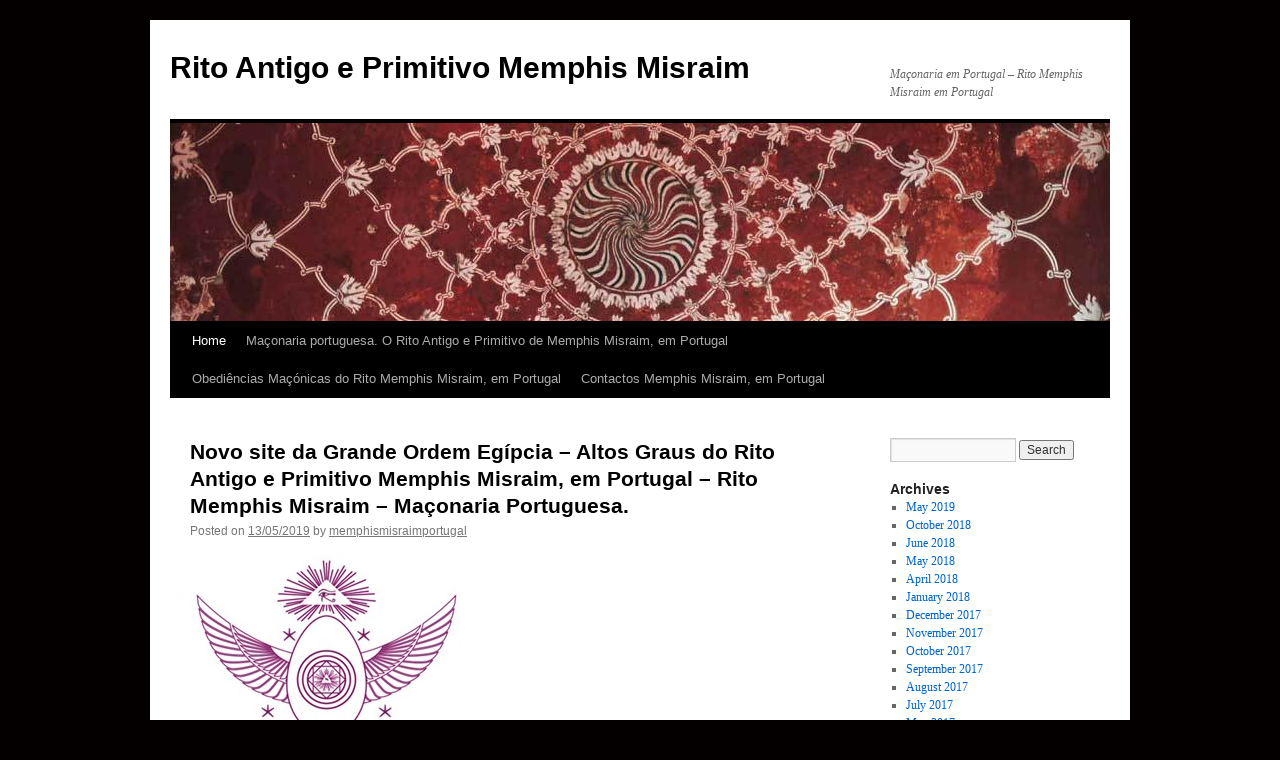

--- FILE ---
content_type: text/html; charset=UTF-8
request_url: https://www.memphismisraimportugal.com/
body_size: 6586
content:
<!DOCTYPE html>
<html lang="en-US" prefix="og: http://ogp.me/ns#">
<head>
<meta charset="UTF-8" />
<title>Rito Antigo e Primitivo Memphis Misraim - Maçonaria em Portugal - Rito Memphis Misraim em PortugalRito Antigo e Primitivo Memphis Misraim | Maçonaria em Portugal &#8211; Rito Memphis Misraim em Portugal</title>
<link rel="profile" href="http://gmpg.org/xfn/11" />
<link rel="stylesheet" type="text/css" media="all" href="https://www.memphismisraimportugal.com/wp-content/themes/twentyten/style.css" />
<link rel="pingback" href="https://www.memphismisraimportugal.com/xmlrpc.php" />

<!-- This site is optimized with the Yoast SEO plugin v5.3.1 - https://yoast.com/wordpress/plugins/seo/ -->
<meta name="description" content="rito antigo e primitivo memphis misraim, maçonaria, maçonaria portuguesa, maçonaria mista, maçonaria feminina, memphis misraim em portugal, maçonaria filosofica, Maçonaria, maconaria egipcia, maçonaria simbolica, Rito Egípcio, Grande Oriente Lusitano, Maçonaria Egipicia, rito de emulação, rito de york, Grande Loja Simbólica de Portugal, Grande Loja Simbólica da Lusitania"/>
<link rel="canonical" href="https://www.memphismisraimportugal.com/" />
<link rel="next" href="https://www.memphismisraimportugal.com/page/2/" />
<meta property="og:locale" content="en_US" />
<meta property="og:type" content="website" />
<meta property="og:title" content="Rito Antigo e Primitivo Memphis Misraim - Maçonaria em Portugal - Rito Memphis Misraim em Portugal" />
<meta property="og:description" content="rito antigo e primitivo memphis misraim, maçonaria, maçonaria portuguesa, maçonaria mista, maçonaria feminina, memphis misraim em portugal, maçonaria filosofica, Maçonaria, maconaria egipcia, maçonaria simbolica, Rito Egípcio, Grande Oriente Lusitano, Maçonaria Egipicia, rito de emulação, rito de york, Grande Loja Simbólica de Portugal, Grande Loja Simbólica da Lusitania" />
<meta property="og:url" content="https://www.memphismisraimportugal.com/" />
<meta property="og:site_name" content="Rito Antigo e Primitivo Memphis Misraim" />
<meta name="twitter:card" content="summary" />
<meta name="twitter:description" content="rito antigo e primitivo memphis misraim, maçonaria, maçonaria portuguesa, maçonaria mista, maçonaria feminina, memphis misraim em portugal, maçonaria filosofica, Maçonaria, maconaria egipcia, maçonaria simbolica, Rito Egípcio, Grande Oriente Lusitano, Maçonaria Egipicia, rito de emulação, rito de york, Grande Loja Simbólica de Portugal, Grande Loja Simbólica da Lusitania" />
<meta name="twitter:title" content="Rito Antigo e Primitivo Memphis Misraim - Maçonaria em Portugal - Rito Memphis Misraim em Portugal" />
<script type='application/ld+json'>{"@context":"http:\/\/schema.org","@type":"WebSite","@id":"#website","url":"https:\/\/www.memphismisraimportugal.com\/","name":"Ma\u00e7onaria Memphis Misraim","alternateName":"Rito Memphis Misraim","potentialAction":{"@type":"SearchAction","target":"https:\/\/www.memphismisraimportugal.com\/?s={search_term_string}","query-input":"required name=search_term_string"}}</script>
<!-- / Yoast SEO plugin. -->

<link rel='dns-prefetch' href='//s.w.org' />
<link rel="alternate" type="application/rss+xml" title="Rito Antigo e Primitivo Memphis Misraim &raquo; Feed" href="https://www.memphismisraimportugal.com/feed/" />
<link rel="alternate" type="application/rss+xml" title="Rito Antigo e Primitivo Memphis Misraim &raquo; Comments Feed" href="https://www.memphismisraimportugal.com/comments/feed/" />
		<script type="text/javascript">
			window._wpemojiSettings = {"baseUrl":"https:\/\/s.w.org\/images\/core\/emoji\/2.3\/72x72\/","ext":".png","svgUrl":"https:\/\/s.w.org\/images\/core\/emoji\/2.3\/svg\/","svgExt":".svg","source":{"concatemoji":"https:\/\/www.memphismisraimportugal.com\/wp-includes\/js\/wp-emoji-release.min.js?ver=4.8.25"}};
			!function(t,a,e){var r,i,n,o=a.createElement("canvas"),l=o.getContext&&o.getContext("2d");function c(t){var e=a.createElement("script");e.src=t,e.defer=e.type="text/javascript",a.getElementsByTagName("head")[0].appendChild(e)}for(n=Array("flag","emoji4"),e.supports={everything:!0,everythingExceptFlag:!0},i=0;i<n.length;i++)e.supports[n[i]]=function(t){var e,a=String.fromCharCode;if(!l||!l.fillText)return!1;switch(l.clearRect(0,0,o.width,o.height),l.textBaseline="top",l.font="600 32px Arial",t){case"flag":return(l.fillText(a(55356,56826,55356,56819),0,0),e=o.toDataURL(),l.clearRect(0,0,o.width,o.height),l.fillText(a(55356,56826,8203,55356,56819),0,0),e===o.toDataURL())?!1:(l.clearRect(0,0,o.width,o.height),l.fillText(a(55356,57332,56128,56423,56128,56418,56128,56421,56128,56430,56128,56423,56128,56447),0,0),e=o.toDataURL(),l.clearRect(0,0,o.width,o.height),l.fillText(a(55356,57332,8203,56128,56423,8203,56128,56418,8203,56128,56421,8203,56128,56430,8203,56128,56423,8203,56128,56447),0,0),e!==o.toDataURL());case"emoji4":return l.fillText(a(55358,56794,8205,9794,65039),0,0),e=o.toDataURL(),l.clearRect(0,0,o.width,o.height),l.fillText(a(55358,56794,8203,9794,65039),0,0),e!==o.toDataURL()}return!1}(n[i]),e.supports.everything=e.supports.everything&&e.supports[n[i]],"flag"!==n[i]&&(e.supports.everythingExceptFlag=e.supports.everythingExceptFlag&&e.supports[n[i]]);e.supports.everythingExceptFlag=e.supports.everythingExceptFlag&&!e.supports.flag,e.DOMReady=!1,e.readyCallback=function(){e.DOMReady=!0},e.supports.everything||(r=function(){e.readyCallback()},a.addEventListener?(a.addEventListener("DOMContentLoaded",r,!1),t.addEventListener("load",r,!1)):(t.attachEvent("onload",r),a.attachEvent("onreadystatechange",function(){"complete"===a.readyState&&e.readyCallback()})),(r=e.source||{}).concatemoji?c(r.concatemoji):r.wpemoji&&r.twemoji&&(c(r.twemoji),c(r.wpemoji)))}(window,document,window._wpemojiSettings);
		</script>
		<style type="text/css">
img.wp-smiley,
img.emoji {
	display: inline !important;
	border: none !important;
	box-shadow: none !important;
	height: 1em !important;
	width: 1em !important;
	margin: 0 .07em !important;
	vertical-align: -0.1em !important;
	background: none !important;
	padding: 0 !important;
}
</style>
<script type='text/javascript' src='https://www.memphismisraimportugal.com/wp-includes/js/jquery/jquery.js?ver=1.12.4'></script>
<script type='text/javascript' src='https://www.memphismisraimportugal.com/wp-includes/js/jquery/jquery-migrate.min.js?ver=1.4.1'></script>
<link rel='https://api.w.org/' href='https://www.memphismisraimportugal.com/wp-json/' />
<link rel="EditURI" type="application/rsd+xml" title="RSD" href="https://www.memphismisraimportugal.com/xmlrpc.php?rsd" />
<link rel="wlwmanifest" type="application/wlwmanifest+xml" href="https://www.memphismisraimportugal.com/wp-includes/wlwmanifest.xml" /> 
<meta name="generator" content="WordPress 4.8.25" />
<style type="text/css" id="custom-background-css">
body.custom-background { background-color: #050000; }
</style>
</head>

<body class="home blog custom-background">
<div id="wrapper" class="hfeed">
	<div id="header">
		<div id="masthead">
			<div id="branding" role="banner">
								<h1 id="site-title">
					<span>
						<a href="https://www.memphismisraimportugal.com/" title="Rito Antigo e Primitivo Memphis Misraim" rel="home">Rito Antigo e Primitivo Memphis Misraim</a>
					</span>
				</h1>
				<div id="site-description">Maçonaria em Portugal &#8211; Rito Memphis Misraim em Portugal</div>

										<img src="https://www.memphismisraimportugal.com/wp-content/themes/twentyten/images/headers/concave.jpg" width="940" height="198" alt="" />
								</div><!-- #branding -->

			<div id="access" role="navigation">
			  				<div class="skip-link screen-reader-text"><a href="#content" title="Skip to content">Skip to content</a></div>
								<div class="menu"><ul>
<li class="current_page_item"><a href="https://www.memphismisraimportugal.com/">Home</a></li><li class="page_item page-item-2"><a href="https://www.memphismisraimportugal.com/memphis-misraim-portugal/">Maçonaria portuguesa. O Rito Antigo e Primitivo de Memphis Misraim, em Portugal</a></li>
<li class="page_item page-item-501"><a href="https://www.memphismisraimportugal.com/obediencias-maconicas-do-rito-memphis-misraim-em-portugal/">Obediências Maçónicas do Rito Memphis Misraim, em Portugal</a></li>
<li class="page_item page-item-104"><a href="https://www.memphismisraimportugal.com/contactos-memphis-misraim-portugal/">Contactos Memphis Misraim, em Portugal</a></li>
</ul></div>
			</div><!-- #access -->
		</div><!-- #masthead -->
	</div><!-- #header -->

	<div id="main">

		<div id="container">
			<div id="content" role="main">

			
	<div id="nav-above" class="navigation">
		<div class="nav-previous"><a href="https://www.memphismisraimportugal.com/page/2/" ><span class="meta-nav">&larr;</span> Older posts</a></div>
		<div class="nav-next"></div>
	</div><!-- #nav-above -->




			<div id="post-723" class="post-723 post type-post status-publish format-standard hentry category-uncategorized">
			<h2 class="entry-title"><a href="https://www.memphismisraimportugal.com/novo-site-da-grande-ordem-egipcia-altos-graus-rito-antigo-e-primitivo-memphis-misraim-em-portugal-maconaria-portuguesa/" rel="bookmark">Novo site da Grande Ordem Egípcia &#8211; Altos Graus do Rito Antigo e Primitivo Memphis Misraim, em Portugal &#8211; Rito Memphis Misraim &#8211; Maçonaria Portuguesa.</a></h2>

			<div class="entry-meta">
				<span class="meta-prep meta-prep-author">Posted on</span> <a href="https://www.memphismisraimportugal.com/novo-site-da-grande-ordem-egipcia-altos-graus-rito-antigo-e-primitivo-memphis-misraim-em-portugal-maconaria-portuguesa/" title="10:12" rel="bookmark"><span class="entry-date">13/05/2019</span></a> <span class="meta-sep">by</span> <span class="author vcard"><a class="url fn n" href="https://www.memphismisraimportugal.com/author/memphismisraimportugal/" title="View all posts by memphismisraimportugal">memphismisraimportugal</a></span>			</div><!-- .entry-meta -->

				<div class="entry-content">
				<p><img class="alignnone size-full wp-image-727" src="https://www.memphismisraimportugal.com/files/2019/05/Grande-Ordem-Egipcia-Rito-Memphis-Misraim-1862.jpg" alt="" width="271" height="237" /></p>
<p><span style="font-family: arial, helvetica, sans-serif;font-size: 14pt">Foi apresentado o novo site da Grande Ordem Egípcia &#8211; Altos Graus do Rito Antigo e Primitivo Memphis Misraim, em Portugal.</span></p>
<p><span style="font-size: 18pt"><a onclick="javascript:pageTracker._trackPageview('/outgoing/grandeordemegipcia.pt/');"  href="http://grandeordemegipcia.pt/" target="_blank" rel="noopener">www.grandeordemegipcia.pt</a></span></p>
<p><span style="font-family: arial, helvetica, sans-serif;font-size: 14pt">Em sintonia com a Grande Ordem Egípcia do Grande Oriente de França, o site dos Altos Graus do Rito Antigo e Primitivo Memphis Misraim, faz-nos navegar pelo Sistema Maçónico de 33 Graus do Rito de Memphis Misraim, (único Sistema Maçónico reconhecido pela Maçonaria Universal) de uma forma mais apelativa fornecendo as informações possíveis num site aberto ao publico em geral.</span></p>
<p><span style="font-family: arial, helvetica, sans-serif;font-size: 14pt">Em Portugal, o Rito Memphis Misraim está representado na Maçonaria Simbólica pela Grande Loja Simbólica de Portugal (Via Masculina) e Grande Loja Simbólica da Lusitânia (Via Mista).</span></p>
<p><span style="font-family: arial, helvetica, sans-serif;font-size: 14pt">Esta duas Obediências Maçónicas portuguesas trabalham com as Cartas Patentes do Grande Oriente de França, que é a maior Obediência Maçónica do Mundo da Maçonaria Liberal. </span></p>
<p><span style="font-family: arial, helvetica, sans-serif;font-size: 14pt">Nos Altos Graus ou Maçonaria Filosófica, o Rito Antigo e Primitivo Memphis Misraim, está representado em Portugal, pela Grande Ordem Egípcia. </span></p>
<p>&nbsp;</p>
<p>&nbsp;</p>
							</div><!-- .entry-content -->
	
			<div class="entry-utility">
									<span class="cat-links">
						<span class="entry-utility-prep entry-utility-prep-cat-links">Posted in</span> <a href="https://www.memphismisraimportugal.com/category/uncategorized/" rel="category tag">Maçonaria</a>					</span>
					<span class="meta-sep">|</span>
												<span class="comments-link"><a href="https://www.memphismisraimportugal.com/novo-site-da-grande-ordem-egipcia-altos-graus-rito-antigo-e-primitivo-memphis-misraim-em-portugal-maconaria-portuguesa/#respond">Leave a comment</a></span>
							</div><!-- .entry-utility -->
		</div><!-- #post-## -->

		
	


			<div id="post-706" class="post-706 post type-post status-publish format-standard hentry category-glsl category-grande-loja-simbolica-da-lusitania category-grande-loja-simbolica-de-portugal category-uncategorized category-rito-memphis-misraim tag-grande-loja-simbolica-da-lusitania tag-grande-loja-simbolica-de-portugal tag-maconaria tag-maconaria-portuguesa">
			<h2 class="entry-title"><a href="https://www.memphismisraimportugal.com/maconaria-portuguesa-rito-memphis-misraim-esteve-presente-no-convent-da-grande-loge-mixte-de-memphis-misraim/" rel="bookmark">A maçonaria portuguesa do Rito Memphis Misraim, esteve presente no Convent da Grande Loge Mixte de Memphis Misraim</a></h2>

			<div class="entry-meta">
				<span class="meta-prep meta-prep-author">Posted on</span> <a href="https://www.memphismisraimportugal.com/maconaria-portuguesa-rito-memphis-misraim-esteve-presente-no-convent-da-grande-loge-mixte-de-memphis-misraim/" title="10:05" rel="bookmark"><span class="entry-date">14/10/2018</span></a> <span class="meta-sep">by</span> <span class="author vcard"><a class="url fn n" href="https://www.memphismisraimportugal.com/author/memphismisraimportugal/" title="View all posts by memphismisraimportugal">memphismisraimportugal</a></span>			</div><!-- .entry-meta -->

				<div class="entry-content">
				<p><img class="alignnone  wp-image-708" src="https://www.memphismisraimportugal.com/files/2018/10/Grande-Loge-Mixte-Memphis-Misraim-Maçonaria-Grande-Loja-Simbólica-de-Portugal-Rito-Memphis-Misraim.jpg" alt="" width="129" height="96" /></p>
<p>A Grande Loja Simbólica de Portugal e a Grande Loja Simbólica da Lusitania, como representantes da Maçonaria portuguesa, estiveram presentes no Convent da Grande Loge Mixte de Memphis Misraim, que decorreu no palácio maçónico do Grande Oriente de França, em Paris, no passado dia 6 de outubro 2018.</p>
<p>Estiveram presentes todas as Obediências francesas representantes do Rito Antigo e Primitivo Memphis Misraim, transparecendo uma grande união no seio do Rito Memphis Misraim a nível internacional.</p>
<p>&nbsp;</p>
<p>&nbsp;</p>
<p>&nbsp;</p>
							</div><!-- .entry-content -->
	
			<div class="entry-utility">
									<span class="cat-links">
						<span class="entry-utility-prep entry-utility-prep-cat-links">Posted in</span> <a href="https://www.memphismisraimportugal.com/category/glsl/" rel="category tag">glsl</a>, <a href="https://www.memphismisraimportugal.com/category/grande-loja-simbolica-da-lusitania/" rel="category tag">Grande Loja Simbólica da Lusitania</a>, <a href="https://www.memphismisraimportugal.com/category/grande-loja-simbolica-de-portugal/" rel="category tag">Grande Loja Simbólica de Portugal</a>, <a href="https://www.memphismisraimportugal.com/category/uncategorized/" rel="category tag">Maçonaria</a>, <a href="https://www.memphismisraimportugal.com/category/rito-memphis-misraim/" rel="category tag">Rito Memphis Misraim</a>					</span>
					<span class="meta-sep">|</span>
													<span class="tag-links">
						<span class="entry-utility-prep entry-utility-prep-tag-links">Tagged</span> <a href="https://www.memphismisraimportugal.com/tag/grande-loja-simbolica-da-lusitania/" rel="tag">Grande Loja Simbólica da Lusitania</a>, <a href="https://www.memphismisraimportugal.com/tag/grande-loja-simbolica-de-portugal/" rel="tag">Grande Loja Simbólica de Portugal</a>, <a href="https://www.memphismisraimportugal.com/tag/maconaria/" rel="tag">maçonaria</a>, <a href="https://www.memphismisraimportugal.com/tag/maconaria-portuguesa/" rel="tag">maçonaria portuguesa</a>					</span>
					<span class="meta-sep">|</span>
								<span class="comments-link"><a href="https://www.memphismisraimportugal.com/maconaria-portuguesa-rito-memphis-misraim-esteve-presente-no-convent-da-grande-loge-mixte-de-memphis-misraim/#respond">Leave a comment</a></span>
							</div><!-- .entry-utility -->
		</div><!-- #post-## -->

		
	


			<div id="post-694" class="post-694 post type-post status-publish format-standard hentry category-grande-loja-simbolica-da-lusitania category-grande-loja-simbolica-de-portugal category-uncategorized category-rito-memphis-misraim tag-grande-loja-simbolica-de-portugal tag-maconaria tag-rito-antigo-e-primitivo-memphis-misraim tag-rito-memphis-misraim">
			<h2 class="entry-title"><a href="https://www.memphismisraimportugal.com/convent-da-grande-loja-simbolica-espanhola-em-vitoria-gasteiz-espanha/" rel="bookmark">Convent da Grande Loja Simbólica Espanhola, em Vitoria-Gasteiz, Espanha.</a></h2>

			<div class="entry-meta">
				<span class="meta-prep meta-prep-author">Posted on</span> <a href="https://www.memphismisraimportugal.com/convent-da-grande-loja-simbolica-espanhola-em-vitoria-gasteiz-espanha/" title="10:20" rel="bookmark"><span class="entry-date">14/06/2018</span></a> <span class="meta-sep">by</span> <span class="author vcard"><a class="url fn n" href="https://www.memphismisraimportugal.com/author/memphismisraimportugal/" title="View all posts by memphismisraimportugal">memphismisraimportugal</a></span>			</div><!-- .entry-meta -->

				<div class="entry-content">
				<p><img class="alignnone  wp-image-696" src="https://www.memphismisraimportugal.com/files/2018/06/Grande-Loja-Simbolica-Espanhola-Maçonaria-Grande-Loja-Simbólica-Portugal-.png" alt="" width="121" height="121" /></p>
<p>O Rito Antigo e Primitivo Memphis Misraim em Portugal, esteve representado no Convent da Grande Loja Simbólica Espanhola, em Vitoria-Gasteiz, Espanha, através da Grande Loja Simbólica de Portugal e da Grande Loja Simbólica de Lusitania, que possuem profundas relações institucionais ede amizade com a Grande Loja Simbólica Espanhola.</p>
<p>A Grande Loja Simbólica Espanhola é a maior Obediência Maçónica espanhola da Maçonaria Liberal. Trabalha com as Cartas Patentes do Grande Oriente de França.</p>
<p>A GLSE trabalha o Rito Antigo e Primitivo Memphis Misraim e será apoiada pela Grande Ordem Egípcia Portuguesa (Altos Graus do Rito Antigo e Primitivo Memphis Misraim em Portugal), para a constituição de Colégios de Altos Graus do Rito Antigo e Primitivo Memphis Misraim em Espanha. Os seus membros estão nos Colégios portugueses da Grande Ordem Egípcia, em Portugal.</p>
<p>Na investidura do novo Grão Mestre Xavier Molina, salientou a continuação das excelentes relações entre os dois países e na coincidência da instalação de o novo Grão Mestre da Grande Loja Simbolica de Portugal, Filipe Bruno, um mês antes, em Portugal.</p>
							</div><!-- .entry-content -->
	
			<div class="entry-utility">
									<span class="cat-links">
						<span class="entry-utility-prep entry-utility-prep-cat-links">Posted in</span> <a href="https://www.memphismisraimportugal.com/category/grande-loja-simbolica-da-lusitania/" rel="category tag">Grande Loja Simbólica da Lusitania</a>, <a href="https://www.memphismisraimportugal.com/category/grande-loja-simbolica-de-portugal/" rel="category tag">Grande Loja Simbólica de Portugal</a>, <a href="https://www.memphismisraimportugal.com/category/uncategorized/" rel="category tag">Maçonaria</a>, <a href="https://www.memphismisraimportugal.com/category/rito-memphis-misraim/" rel="category tag">Rito Memphis Misraim</a>					</span>
					<span class="meta-sep">|</span>
													<span class="tag-links">
						<span class="entry-utility-prep entry-utility-prep-tag-links">Tagged</span> <a href="https://www.memphismisraimportugal.com/tag/grande-loja-simbolica-de-portugal/" rel="tag">Grande Loja Simbólica de Portugal</a>, <a href="https://www.memphismisraimportugal.com/tag/maconaria/" rel="tag">maçonaria</a>, <a href="https://www.memphismisraimportugal.com/tag/rito-antigo-e-primitivo-memphis-misraim/" rel="tag">Rito Antigo e Primitivo Memphis Misraim</a>, <a href="https://www.memphismisraimportugal.com/tag/rito-memphis-misraim/" rel="tag">Rito Memphis Misraim</a>					</span>
					<span class="meta-sep">|</span>
								<span class="comments-link"><a href="https://www.memphismisraimportugal.com/convent-da-grande-loja-simbolica-espanhola-em-vitoria-gasteiz-espanha/#respond">Leave a comment</a></span>
							</div><!-- .entry-utility -->
		</div><!-- #post-## -->

		
	


			<div id="post-686" class="post-686 post type-post status-publish format-standard hentry category-grande-loja-simbolica-da-lusitania category-grande-loja-simbolica-de-portugal category-uncategorized category-rito-memphis-misraim tag-grande-loja-simbolica-da-lusitania tag-grande-loja-simbolica-de-portugal tag-maconaria tag-rito-antigo-e-primitivo-memphis-misraim tag-rito-memphis-misraim">
			<h2 class="entry-title"><a href="https://www.memphismisraimportugal.com/comemoracao-da-instalacao-rito-antigo-primitivo-memphis-misraim-em-portugal/" rel="bookmark">Comemoração da Instalação do Rito Antigo e Primitivo Memphis Misraim, em Portugal.</a></h2>

			<div class="entry-meta">
				<span class="meta-prep meta-prep-author">Posted on</span> <a href="https://www.memphismisraimportugal.com/comemoracao-da-instalacao-rito-antigo-primitivo-memphis-misraim-em-portugal/" title="10:45" rel="bookmark"><span class="entry-date">18/05/2018</span></a> <span class="meta-sep">by</span> <span class="author vcard"><a class="url fn n" href="https://www.memphismisraimportugal.com/author/memphismisraimportugal/" title="View all posts by memphismisraimportugal">memphismisraimportugal</a></span>			</div><!-- .entry-meta -->

				<div class="entry-content">
				<p>&nbsp;</p>
<p><img class="alignnone  wp-image-687" src="https://www.memphismisraimportugal.com/files/2018/05/Quinta-da-Regaleira.-Grande-Loja-Simbólica-de-Portugal-Grande-Loja-Simbólica-da-Lusitania--201x300.png" alt="" width="833" height="1243" srcset="https://www.memphismisraimportugal.com/files/2018/05/Quinta-da-Regaleira.-Grande-Loja-Simbólica-de-Portugal-Grande-Loja-Simbólica-da-Lusitania--201x300.png 201w, https://www.memphismisraimportugal.com/files/2018/05/Quinta-da-Regaleira.-Grande-Loja-Simbólica-de-Portugal-Grande-Loja-Simbólica-da-Lusitania--686x1024.png 686w, https://www.memphismisraimportugal.com/files/2018/05/Quinta-da-Regaleira.-Grande-Loja-Simbólica-de-Portugal-Grande-Loja-Simbólica-da-Lusitania-.png 750w" sizes="(max-width: 833px) 100vw, 833px" /></p>
<p>Vai realizar-se na Quinta de Regaleira, em Sintra, o inicio das Comemorações do decimo aniversario da Instalação do Rito Antigo e Primitivo Memphis Misraim, em Portugal.</p>
<p>Em 3 de maio de 2008, a Resp.´. Loja Phoenix, a Or.´. de Lisboa, levantou Colunas como a primeira Loja Maçónica portuguesa do Rito Antigo e Primitivo Memphis Misraim, em Portugal. </p>
<p>A <a onclick="javascript:pageTracker._trackPageview('/outgoing/memphismisraim.pt/index.php?option=com_content&amp;view=article&amp;id=16&amp;Itemid=284');"  href="https://memphismisraim.pt/index.php?option=com_content&amp;view=article&amp;id=16&amp;Itemid=284">Grande Loja Simbólica de Portugal</a> e a <a onclick="javascript:pageTracker._trackPageview('/outgoing/grandelojasimbolicalusitania.pt');"  href="https://grandelojasimbolicalusitania.pt">Grande Loja Simbólica da Lusitania</a> organizam este evento, apoiado pelo Grande Oriente de França.</p>
<p>Será proferida uma Conferencia com Jean Iozia, I Patr. do G.´.O.´.E.´. do Grande Oriente de França.</p>
<p>Estarão presentes as principais Obediências Maçónicas Europeias e Americanas.</p>
							</div><!-- .entry-content -->
	
			<div class="entry-utility">
									<span class="cat-links">
						<span class="entry-utility-prep entry-utility-prep-cat-links">Posted in</span> <a href="https://www.memphismisraimportugal.com/category/grande-loja-simbolica-da-lusitania/" rel="category tag">Grande Loja Simbólica da Lusitania</a>, <a href="https://www.memphismisraimportugal.com/category/grande-loja-simbolica-de-portugal/" rel="category tag">Grande Loja Simbólica de Portugal</a>, <a href="https://www.memphismisraimportugal.com/category/uncategorized/" rel="category tag">Maçonaria</a>, <a href="https://www.memphismisraimportugal.com/category/rito-memphis-misraim/" rel="category tag">Rito Memphis Misraim</a>					</span>
					<span class="meta-sep">|</span>
													<span class="tag-links">
						<span class="entry-utility-prep entry-utility-prep-tag-links">Tagged</span> <a href="https://www.memphismisraimportugal.com/tag/grande-loja-simbolica-da-lusitania/" rel="tag">Grande Loja Simbólica da Lusitania</a>, <a href="https://www.memphismisraimportugal.com/tag/grande-loja-simbolica-de-portugal/" rel="tag">Grande Loja Simbólica de Portugal</a>, <a href="https://www.memphismisraimportugal.com/tag/maconaria/" rel="tag">maçonaria</a>, <a href="https://www.memphismisraimportugal.com/tag/rito-antigo-e-primitivo-memphis-misraim/" rel="tag">Rito Antigo e Primitivo Memphis Misraim</a>, <a href="https://www.memphismisraimportugal.com/tag/rito-memphis-misraim/" rel="tag">Rito Memphis Misraim</a>					</span>
					<span class="meta-sep">|</span>
								<span class="comments-link"><a href="https://www.memphismisraimportugal.com/comemoracao-da-instalacao-rito-antigo-primitivo-memphis-misraim-em-portugal/#respond">Leave a comment</a></span>
							</div><!-- .entry-utility -->
		</div><!-- #post-## -->

		
	


			<div id="post-683" class="post-683 post type-post status-publish format-standard hentry category-grande-loja-simbolica-da-lusitania category-grande-loja-simbolica-de-portugal category-uncategorized category-rito-memphis-misraim tag-grande-loja-simbolica-da-lusitania tag-maconaria tag-rito-antigo-e-primitivo-memphis-misraim tag-rito-memphis-misraim">
			<h2 class="entry-title"><a href="https://www.memphismisraimportugal.com/resp-loja-isis-da-grande-loja-simbolica-da-lusitania-faz-sete-anos-de-existencia-em-portugal/" rel="bookmark">A Resp.´. Loja Isis, da Grande Loja Simbólica da Lusitania, faz sete anos de existência, em Portugal.</a></h2>

			<div class="entry-meta">
				<span class="meta-prep meta-prep-author">Posted on</span> <a href="https://www.memphismisraimportugal.com/resp-loja-isis-da-grande-loja-simbolica-da-lusitania-faz-sete-anos-de-existencia-em-portugal/" title="01:06" rel="bookmark"><span class="entry-date">09/05/2018</span></a> <span class="meta-sep">by</span> <span class="author vcard"><a class="url fn n" href="https://www.memphismisraimportugal.com/author/memphismisraimportugal/" title="View all posts by memphismisraimportugal">memphismisraimportugal</a></span>			</div><!-- .entry-meta -->

				<div class="entry-content">
				<p>A Resp.´. Loja Isis comemorou o <a onclick="javascript:pageTracker._trackPageview('/outgoing/grandelojasimbolicalusitania.pt/index.php?option=com_content&amp;view=article&amp;id=122:setimo-aniversario-da-resp-loja-isis-or-de-lisboa&amp;catid=4&amp;Itemid=299');"  href="https://grandelojasimbolicalusitania.pt/index.php?option=com_content&amp;view=article&amp;id=122:setimo-aniversario-da-resp-loja-isis-or-de-lisboa&amp;catid=4&amp;Itemid=299">sétimo aniversario do Levantamento de Colunas da Primeira Loja Mista </a>do Rito Antigo e Primitivo Memphis Misraim, em Portugal. É a Loja numero Um, da Grande Loja Simbólica da Lusitania.</p>
<p>A Resp.´. Loja Isis, começou por ser um Triangulo Maçónico, criado em 14 de novembro de 2009 (e.v.), sendo o Acendimento de Fogos, como Loja Maçónica, dois anos mais tarde.</p>
<p>A <a onclick="javascript:pageTracker._trackPageview('/outgoing/grandelojasimbolicalusitania.pt');"  href="https://grandelojasimbolicalusitania.pt">Grande Loja Simbólica da Lusitania </a>trabalha na Via Mista do Rito Antigo e Primitivo Memphis Misraim com o apoio do Grande Oriente de França.</p>
<p>&nbsp;</p>
							</div><!-- .entry-content -->
	
			<div class="entry-utility">
									<span class="cat-links">
						<span class="entry-utility-prep entry-utility-prep-cat-links">Posted in</span> <a href="https://www.memphismisraimportugal.com/category/grande-loja-simbolica-da-lusitania/" rel="category tag">Grande Loja Simbólica da Lusitania</a>, <a href="https://www.memphismisraimportugal.com/category/grande-loja-simbolica-de-portugal/" rel="category tag">Grande Loja Simbólica de Portugal</a>, <a href="https://www.memphismisraimportugal.com/category/uncategorized/" rel="category tag">Maçonaria</a>, <a href="https://www.memphismisraimportugal.com/category/rito-memphis-misraim/" rel="category tag">Rito Memphis Misraim</a>					</span>
					<span class="meta-sep">|</span>
													<span class="tag-links">
						<span class="entry-utility-prep entry-utility-prep-tag-links">Tagged</span> <a href="https://www.memphismisraimportugal.com/tag/grande-loja-simbolica-da-lusitania/" rel="tag">Grande Loja Simbólica da Lusitania</a>, <a href="https://www.memphismisraimportugal.com/tag/maconaria/" rel="tag">maçonaria</a>, <a href="https://www.memphismisraimportugal.com/tag/rito-antigo-e-primitivo-memphis-misraim/" rel="tag">Rito Antigo e Primitivo Memphis Misraim</a>, <a href="https://www.memphismisraimportugal.com/tag/rito-memphis-misraim/" rel="tag">Rito Memphis Misraim</a>					</span>
					<span class="meta-sep">|</span>
								<span class="comments-link"><a href="https://www.memphismisraimportugal.com/resp-loja-isis-da-grande-loja-simbolica-da-lusitania-faz-sete-anos-de-existencia-em-portugal/#respond">Leave a comment</a></span>
							</div><!-- .entry-utility -->
		</div><!-- #post-## -->

		
	

				<div id="nav-below" class="navigation">
					<div class="nav-previous"><a href="https://www.memphismisraimportugal.com/page/2/" ><span class="meta-nav">&larr;</span> Older posts</a></div>
					<div class="nav-next"></div>
				</div><!-- #nav-below -->
			</div><!-- #content -->
		</div><!-- #container -->


		<div id="primary" class="widget-area" role="complementary">
			<ul class="xoxo">


			<li id="search" class="widget-container widget_search">
				<form role="search" method="get" id="searchform" class="searchform" action="https://www.memphismisraimportugal.com/">
				<div>
					<label class="screen-reader-text" for="s">Search for:</label>
					<input type="text" value="" name="s" id="s" />
					<input type="submit" id="searchsubmit" value="Search" />
				</div>
			</form>			</li>

			<li id="archives" class="widget-container">
				<h3 class="widget-title">Archives</h3>
				<ul>
						<li><a href='https://www.memphismisraimportugal.com/2019/05/'>May 2019</a></li>
	<li><a href='https://www.memphismisraimportugal.com/2018/10/'>October 2018</a></li>
	<li><a href='https://www.memphismisraimportugal.com/2018/06/'>June 2018</a></li>
	<li><a href='https://www.memphismisraimportugal.com/2018/05/'>May 2018</a></li>
	<li><a href='https://www.memphismisraimportugal.com/2018/04/'>April 2018</a></li>
	<li><a href='https://www.memphismisraimportugal.com/2018/01/'>January 2018</a></li>
	<li><a href='https://www.memphismisraimportugal.com/2017/12/'>December 2017</a></li>
	<li><a href='https://www.memphismisraimportugal.com/2017/11/'>November 2017</a></li>
	<li><a href='https://www.memphismisraimportugal.com/2017/10/'>October 2017</a></li>
	<li><a href='https://www.memphismisraimportugal.com/2017/09/'>September 2017</a></li>
	<li><a href='https://www.memphismisraimportugal.com/2017/08/'>August 2017</a></li>
	<li><a href='https://www.memphismisraimportugal.com/2017/07/'>July 2017</a></li>
	<li><a href='https://www.memphismisraimportugal.com/2017/05/'>May 2017</a></li>
	<li><a href='https://www.memphismisraimportugal.com/2017/04/'>April 2017</a></li>
	<li><a href='https://www.memphismisraimportugal.com/2016/12/'>December 2016</a></li>
	<li><a href='https://www.memphismisraimportugal.com/2016/10/'>October 2016</a></li>
	<li><a href='https://www.memphismisraimportugal.com/2016/09/'>September 2016</a></li>
	<li><a href='https://www.memphismisraimportugal.com/2016/07/'>July 2016</a></li>
	<li><a href='https://www.memphismisraimportugal.com/2016/04/'>April 2016</a></li>
	<li><a href='https://www.memphismisraimportugal.com/2015/12/'>December 2015</a></li>
	<li><a href='https://www.memphismisraimportugal.com/2015/11/'>November 2015</a></li>
	<li><a href='https://www.memphismisraimportugal.com/2015/06/'>June 2015</a></li>
	<li><a href='https://www.memphismisraimportugal.com/2015/05/'>May 2015</a></li>
	<li><a href='https://www.memphismisraimportugal.com/2015/04/'>April 2015</a></li>
	<li><a href='https://www.memphismisraimportugal.com/2015/03/'>March 2015</a></li>
	<li><a href='https://www.memphismisraimportugal.com/2015/02/'>February 2015</a></li>
	<li><a href='https://www.memphismisraimportugal.com/2015/01/'>January 2015</a></li>
	<li><a href='https://www.memphismisraimportugal.com/2014/12/'>December 2014</a></li>
	<li><a href='https://www.memphismisraimportugal.com/2014/10/'>October 2014</a></li>
	<li><a href='https://www.memphismisraimportugal.com/2014/08/'>August 2014</a></li>
	<li><a href='https://www.memphismisraimportugal.com/2014/07/'>July 2014</a></li>
	<li><a href='https://www.memphismisraimportugal.com/2014/05/'>May 2014</a></li>
	<li><a href='https://www.memphismisraimportugal.com/2014/02/'>February 2014</a></li>
	<li><a href='https://www.memphismisraimportugal.com/2014/01/'>January 2014</a></li>
	<li><a href='https://www.memphismisraimportugal.com/2013/10/'>October 2013</a></li>
	<li><a href='https://www.memphismisraimportugal.com/2013/09/'>September 2013</a></li>
	<li><a href='https://www.memphismisraimportugal.com/2012/08/'>August 2012</a></li>
	<li><a href='https://www.memphismisraimportugal.com/2012/06/'>June 2012</a></li>
	<li><a href='https://www.memphismisraimportugal.com/2012/05/'>May 2012</a></li>
	<li><a href='https://www.memphismisraimportugal.com/2012/04/'>April 2012</a></li>
	<li><a href='https://www.memphismisraimportugal.com/2012/03/'>March 2012</a></li>
	<li><a href='https://www.memphismisraimportugal.com/2011/09/'>September 2011</a></li>
	<li><a href='https://www.memphismisraimportugal.com/2011/08/'>August 2011</a></li>
	<li><a href='https://www.memphismisraimportugal.com/2011/07/'>July 2011</a></li>
	<li><a href='https://www.memphismisraimportugal.com/2011/05/'>May 2011</a></li>
	<li><a href='https://www.memphismisraimportugal.com/2011/04/'>April 2011</a></li>
	<li><a href='https://www.memphismisraimportugal.com/2011/03/'>March 2011</a></li>
	<li><a href='https://www.memphismisraimportugal.com/2011/02/'>February 2011</a></li>
	<li><a href='https://www.memphismisraimportugal.com/2011/01/'>January 2011</a></li>
	<li><a href='https://www.memphismisraimportugal.com/2010/12/'>December 2010</a></li>
	<li><a href='https://www.memphismisraimportugal.com/2010/11/'>November 2010</a></li>
	<li><a href='https://www.memphismisraimportugal.com/2010/10/'>October 2010</a></li>
				</ul>
			</li>

			<li id="meta" class="widget-container">
				<h3 class="widget-title">Meta</h3>
				<ul>
										<li><a rel="nofollow" href="https://www.memphismisraimportugal.com/wp-login.php">Log in</a></li>
									</ul>
			</li>

					</ul>
		</div><!-- #primary .widget-area -->

	</div><!-- #main -->

	<div id="footer" role="contentinfo">
		<div id="colophon">



			<div id="site-info">
				<a href="https://www.memphismisraimportugal.com/" title="Rito Antigo e Primitivo Memphis Misraim" rel="home">
					Rito Antigo e Primitivo Memphis Misraim				</a>
			</div><!-- #site-info -->

			<div id="site-generator">
								<a href="http://wordpress.org/" title="Semantic Personal Publishing Platform">Proudly powered by WordPress.</a>
			</div><!-- #site-generator -->

		</div><!-- #colophon -->
	</div><!-- #footer -->

</div><!-- #wrapper -->


<!-- tracker added by Ultimate Google Analytics plugin v1.6.0: http://www.oratransplant.nl/uga -->
<script type="text/javascript">
var gaJsHost = (("https:" == document.location.protocol) ? "https://ssl." : "http://www.");
document.write(unescape("%3Cscript src='" + gaJsHost + "google-analytics.com/ga.js' type='text/javascript'%3E%3C/script%3E"));
</script>
<script type="text/javascript">
var pageTracker = _gat._getTracker("UA-18868987-1");
pageTracker._initData();
pageTracker._trackPageview();
</script>
<script type='text/javascript' src='https://www.memphismisraimportugal.com/wp-includes/js/wp-embed.min.js?ver=4.8.25'></script>
</body>
</html>
